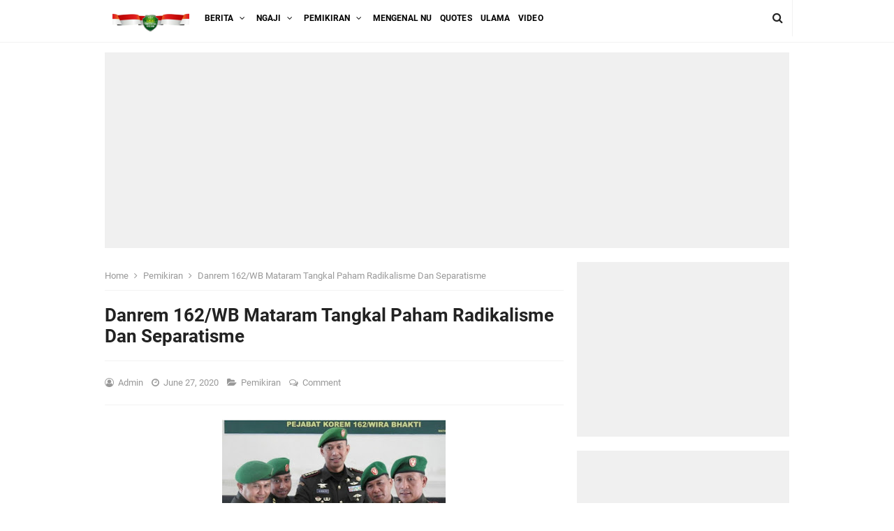

--- FILE ---
content_type: text/html; charset=utf-8
request_url: https://www.google.com/recaptcha/api2/aframe
body_size: 266
content:
<!DOCTYPE HTML><html><head><meta http-equiv="content-type" content="text/html; charset=UTF-8"></head><body><script nonce="cWrmXdDuQ1OGfkeqdnwfJA">/** Anti-fraud and anti-abuse applications only. See google.com/recaptcha */ try{var clients={'sodar':'https://pagead2.googlesyndication.com/pagead/sodar?'};window.addEventListener("message",function(a){try{if(a.source===window.parent){var b=JSON.parse(a.data);var c=clients[b['id']];if(c){var d=document.createElement('img');d.src=c+b['params']+'&rc='+(localStorage.getItem("rc::a")?sessionStorage.getItem("rc::b"):"");window.document.body.appendChild(d);sessionStorage.setItem("rc::e",parseInt(sessionStorage.getItem("rc::e")||0)+1);localStorage.setItem("rc::h",'1769928367922');}}}catch(b){}});window.parent.postMessage("_grecaptcha_ready", "*");}catch(b){}</script></body></html>

--- FILE ---
content_type: text/javascript; charset=UTF-8
request_url: https://www.hwmi.or.id/feeds/posts/summary/-/Pemikiran?alt=json-in-script&orderby=updated&start-index=690&max-results=5&callback=showRelatedPost
body_size: 3502
content:
// API callback
showRelatedPost({"version":"1.0","encoding":"UTF-8","feed":{"xmlns":"http://www.w3.org/2005/Atom","xmlns$openSearch":"http://a9.com/-/spec/opensearchrss/1.0/","xmlns$blogger":"http://schemas.google.com/blogger/2008","xmlns$georss":"http://www.georss.org/georss","xmlns$gd":"http://schemas.google.com/g/2005","xmlns$thr":"http://purl.org/syndication/thread/1.0","id":{"$t":"tag:blogger.com,1999:blog-838553241866909270"},"updated":{"$t":"2026-01-31T07:08:43.613-08:00"},"category":[{"term":"Pemikiran"},{"term":"Mengenal NU"},{"term":"Quotes"},{"term":"NGAJI"},{"term":"DAWUH ULAMA'"},{"term":"BIOGRAFI ULAMA"},{"term":"DAWUH ULAMA"},{"term":"Berita"},{"term":"Bahtsul Masail"},{"term":"Fiqh Kotemporer"},{"term":"Ayyuhal  Walad"},{"term":"Salaf"},{"term":"Pemikira"},{"term":"KHUTBAH"},{"term":"ASN Paham radikal"},{"term":"Sakinah"}],"title":{"type":"text","$t":"HWMI.or.id"},"subtitle":{"type":"html","$t":"TEGUHKAN HATI MENCINTAI NEGERI "},"link":[{"rel":"http://schemas.google.com/g/2005#feed","type":"application/atom+xml","href":"https:\/\/www.hwmi.or.id\/feeds\/posts\/summary"},{"rel":"self","type":"application/atom+xml","href":"https:\/\/www.blogger.com\/feeds\/838553241866909270\/posts\/summary\/-\/Pemikiran?alt=json-in-script\u0026start-index=690\u0026max-results=5\u0026orderby=updated"},{"rel":"alternate","type":"text/html","href":"https:\/\/www.hwmi.or.id\/search\/label\/Pemikiran"},{"rel":"hub","href":"http://pubsubhubbub.appspot.com/"},{"rel":"previous","type":"application/atom+xml","href":"https:\/\/www.blogger.com\/feeds\/838553241866909270\/posts\/summary\/-\/Pemikiran\/-\/Pemikiran?alt=json-in-script\u0026start-index=685\u0026max-results=5\u0026orderby=updated"},{"rel":"next","type":"application/atom+xml","href":"https:\/\/www.blogger.com\/feeds\/838553241866909270\/posts\/summary\/-\/Pemikiran\/-\/Pemikiran?alt=json-in-script\u0026start-index=695\u0026max-results=5\u0026orderby=updated"}],"author":[{"name":{"$t":"Admin"},"uri":{"$t":"http:\/\/www.blogger.com\/profile\/07459496728832338979"},"email":{"$t":"noreply@blogger.com"},"gd$image":{"rel":"http://schemas.google.com/g/2005#thumbnail","width":"32","height":"32","src":"\/\/blogger.googleusercontent.com\/img\/b\/R29vZ2xl\/AVvXsEhC-69QMgnli57Ulh5S7ECEt_GGym5mjPLh4okwB81vWnlGP8m54lXeQoFYBr1yvWOYo7j9iF2dQIh2Nkdm72qNbFdhzlhmXo7PcrPgf99s7mvHEQFsxyGiJC080m4JSJ0\/s220\/logo+hwmi.png"}}],"generator":{"version":"7.00","uri":"http://www.blogger.com","$t":"Blogger"},"openSearch$totalResults":{"$t":"2373"},"openSearch$startIndex":{"$t":"690"},"openSearch$itemsPerPage":{"$t":"5"},"entry":[{"id":{"$t":"tag:blogger.com,1999:blog-838553241866909270.post-9183140613438805854"},"published":{"$t":"2021-10-22T08:08:00.001-07:00"},"updated":{"$t":"2021-10-22T08:17:50.867-07:00"},"category":[{"scheme":"http://www.blogger.com/atom/ns#","term":"Pemikiran"}],"title":{"type":"text","$t":"Mendikbud Ristek Nadiem Makarim Peringati Hari Santri di Ponpes Lirboyo"},"summary":{"type":"text","$t":"Mendikbud Ristek Nadiem Makarim bersilaturahim dengan Pengasuh Ponpes Lirboyo, Kediri. Kedatangannya, menyambut Hari Santri. Nadiem disambut KH Anwar Mansur dan KH Abdullah Kafabih berlanjut bertemu pengasuh di kantor Yayasan PP Lirboyo Kediri.Dikutip dari suaraislam.co, Dalam sambutannya, Nadiem ingin merayakan Hari Santri bersama Santri Lirboyo Kediri. Dirinya juga meminta doa dan petunjuk "},"link":[{"rel":"replies","type":"application/atom+xml","href":"https:\/\/www.hwmi.or.id\/feeds\/9183140613438805854\/comments\/default","title":"Post Comments"},{"rel":"replies","type":"text/html","href":"https:\/\/www.hwmi.or.id\/2021\/10\/mendikbud-ristek-nadiem-makarim.html#comment-form","title":"0 Comments"},{"rel":"edit","type":"application/atom+xml","href":"https:\/\/www.blogger.com\/feeds\/838553241866909270\/posts\/default\/9183140613438805854"},{"rel":"self","type":"application/atom+xml","href":"https:\/\/www.blogger.com\/feeds\/838553241866909270\/posts\/default\/9183140613438805854"},{"rel":"alternate","type":"text/html","href":"https:\/\/www.hwmi.or.id\/2021\/10\/mendikbud-ristek-nadiem-makarim.html","title":"Mendikbud Ristek Nadiem Makarim Peringati Hari Santri di Ponpes Lirboyo"}],"author":[{"name":{"$t":"Admin"},"uri":{"$t":"http:\/\/www.blogger.com\/profile\/02060631188839579977"},"email":{"$t":"noreply@blogger.com"},"gd$image":{"rel":"http://schemas.google.com/g/2005#thumbnail","width":"26","height":"32","src":"\/\/blogger.googleusercontent.com\/img\/b\/R29vZ2xl\/AVvXsEgpT_67IWQNoxCHWS4fS1cU5SrkeaUKTTknfsNGv1XVbb-AuezlO-dOJfHgESetGvzpT633fV33lf7D27nHwXHYFZOPE1-vsKan4AzjLf6GNDbH30ibzTa7OeK4pAAe_Q\/s113\/1567996032543.png"}}],"media$thumbnail":{"xmlns$media":"http://search.yahoo.com/mrss/","url":"https:\/\/blogger.googleusercontent.com\/img\/a\/AVvXsEiATtMFAtSXIE0-hpqX_3Vq6OQkoYvbGn2PHNbMXQcJNjQRezSpeCRm-ie6rLgoecs_LMsLOIrpcCn7nCT83q2I5zWxLQ1a3Bi44DbGHrg7-Np-2chBjbPwhe3SJwHzhNsHkkuQikKi63s5x4QLG53KGAIc6PS1X0hQ0T7EkJ25zl8FVPVBwFgtIiIY=s72-c","height":"72","width":"72"},"thr$total":{"$t":"0"}},{"id":{"$t":"tag:blogger.com,1999:blog-838553241866909270.post-3517403678077411216"},"published":{"$t":"2021-10-21T23:23:00.000-07:00"},"updated":{"$t":"2021-10-21T23:23:07.035-07:00"},"category":[{"scheme":"http://www.blogger.com/atom/ns#","term":"Pemikiran"}],"title":{"type":"text","$t":"Didera Isu Korupsi, Ikhwanul Muslimin Bakal Terpecah Menjadi Dua?"},"summary":{"type":"text","$t":"Innalillah! Didera Isu Korupsi, Ikhwanul Muslimin Bakal Terpecah Menjadi Dua?Pada 11 Oktober lalu, penjabat pemimpin tertinggi Ikhwanul Muslimin yang berbasis di London, Ibrahim Mounir, memberhentikan enam pemimpin kelompok itu. Keenamnya ialah Sekretaris Jenderal Ikhwan Mahmoud Hussein, Ketua Asosiasi Ekspatriat Ikhwanul Muslimin Mesir Mohamed Abdel-Wahab, ketua kantor Ikhwan di Turki Hammam Ali"},"link":[{"rel":"replies","type":"application/atom+xml","href":"https:\/\/www.hwmi.or.id\/feeds\/3517403678077411216\/comments\/default","title":"Post Comments"},{"rel":"replies","type":"text/html","href":"https:\/\/www.hwmi.or.id\/2021\/10\/didera-isu-korupsi-ikhwanul-muslimin.html#comment-form","title":"0 Comments"},{"rel":"edit","type":"application/atom+xml","href":"https:\/\/www.blogger.com\/feeds\/838553241866909270\/posts\/default\/3517403678077411216"},{"rel":"self","type":"application/atom+xml","href":"https:\/\/www.blogger.com\/feeds\/838553241866909270\/posts\/default\/3517403678077411216"},{"rel":"alternate","type":"text/html","href":"https:\/\/www.hwmi.or.id\/2021\/10\/didera-isu-korupsi-ikhwanul-muslimin.html","title":"Didera Isu Korupsi, Ikhwanul Muslimin Bakal Terpecah Menjadi Dua?"}],"author":[{"name":{"$t":"Admin"},"uri":{"$t":"http:\/\/www.blogger.com\/profile\/02060631188839579977"},"email":{"$t":"noreply@blogger.com"},"gd$image":{"rel":"http://schemas.google.com/g/2005#thumbnail","width":"26","height":"32","src":"\/\/blogger.googleusercontent.com\/img\/b\/R29vZ2xl\/AVvXsEgpT_67IWQNoxCHWS4fS1cU5SrkeaUKTTknfsNGv1XVbb-AuezlO-dOJfHgESetGvzpT633fV33lf7D27nHwXHYFZOPE1-vsKan4AzjLf6GNDbH30ibzTa7OeK4pAAe_Q\/s113\/1567996032543.png"}}],"media$thumbnail":{"xmlns$media":"http://search.yahoo.com/mrss/","url":"https:\/\/blogger.googleusercontent.com\/img\/a\/AVvXsEgwgYzLuOtoyknWE0hjYVeTHGuc9crCQpoMYEN7pvqufMgjetSTZwLy4P60wpqUwuTSAvILadn6KMh0S1UK_1Qmn9PPRgQpTCa1lBSs1YPh1cND1jJ2NYE52790oR0PaGKBm6NRBc-w3iowAdlloFrKkOWvKHB8rYnHksA5nqjHUYlzMcyDPMslsn8x=s72-c","height":"72","width":"72"},"thr$total":{"$t":"0"}},{"id":{"$t":"tag:blogger.com,1999:blog-838553241866909270.post-6740134060717536237"},"published":{"$t":"2021-10-21T07:08:00.001-07:00"},"updated":{"$t":"2021-10-21T07:08:50.798-07:00"},"category":[{"scheme":"http://www.blogger.com/atom/ns#","term":"NGAJI"},{"scheme":"http://www.blogger.com/atom/ns#","term":"Pemikiran"}],"title":{"type":"text","$t":"Kiai Said: Maulid Nabi Sudah Ada Sejak Zaman Dahulu"},"summary":{"type":"text","$t":"Kiai Said: Maulid Nabi Sudah Ada Sejak Zaman DahuluDikutip dari dakwahnu.id, Ketua Umum Pengurus Besar Nahdlatul Ulama (PBNU) KH. Said Aqil Siroj mengatakan jika ada yang menganggap peringatan hari Maulid Nabi itu sesat, berarti ngajinya belum khatam“Ada sebagian saudara kita yang menganggap ini bidah dholalah, sesat, masuk neraka. Ngajinya belum tamat paling-paling keluar pesantren kilat, "},"link":[{"rel":"replies","type":"application/atom+xml","href":"https:\/\/www.hwmi.or.id\/feeds\/6740134060717536237\/comments\/default","title":"Post Comments"},{"rel":"replies","type":"text/html","href":"https:\/\/www.hwmi.or.id\/2021\/10\/kiai-said-maulid-nabi-sudah-ada-sejak.html#comment-form","title":"0 Comments"},{"rel":"edit","type":"application/atom+xml","href":"https:\/\/www.blogger.com\/feeds\/838553241866909270\/posts\/default\/6740134060717536237"},{"rel":"self","type":"application/atom+xml","href":"https:\/\/www.blogger.com\/feeds\/838553241866909270\/posts\/default\/6740134060717536237"},{"rel":"alternate","type":"text/html","href":"https:\/\/www.hwmi.or.id\/2021\/10\/kiai-said-maulid-nabi-sudah-ada-sejak.html","title":"Kiai Said: Maulid Nabi Sudah Ada Sejak Zaman Dahulu"}],"author":[{"name":{"$t":"Admin"},"uri":{"$t":"http:\/\/www.blogger.com\/profile\/02060631188839579977"},"email":{"$t":"noreply@blogger.com"},"gd$image":{"rel":"http://schemas.google.com/g/2005#thumbnail","width":"26","height":"32","src":"\/\/blogger.googleusercontent.com\/img\/b\/R29vZ2xl\/AVvXsEgpT_67IWQNoxCHWS4fS1cU5SrkeaUKTTknfsNGv1XVbb-AuezlO-dOJfHgESetGvzpT633fV33lf7D27nHwXHYFZOPE1-vsKan4AzjLf6GNDbH30ibzTa7OeK4pAAe_Q\/s113\/1567996032543.png"}}],"media$thumbnail":{"xmlns$media":"http://search.yahoo.com/mrss/","url":"https:\/\/blogger.googleusercontent.com\/img\/a\/AVvXsEhJgNsLw7CwXVNueX1b30dXlAl_cyGYeS9VLh2SYppxw6ZqbJkyQ_DqvRkveNbp6817PcvMJ6VbUA9rTgZxS6otOf7LH-BsDzgNLbH-UMYmJmsqV7qpqguzOd9GuWNr95IazxX7fxASydUsbMLjB4BjOF7Gw-b4pIghIlKCYhp9EHWz_04J3Ev3DSdX=s72-c","height":"72","width":"72"},"thr$total":{"$t":"0"}},{"id":{"$t":"tag:blogger.com,1999:blog-838553241866909270.post-7722693685531633119"},"published":{"$t":"2021-10-20T21:51:00.001-07:00"},"updated":{"$t":"2021-10-20T21:51:29.676-07:00"},"category":[{"scheme":"http://www.blogger.com/atom/ns#","term":"NGAJI"},{"scheme":"http://www.blogger.com/atom/ns#","term":"Pemikiran"}],"title":{"type":"text","$t":"Ucapkan Maulid, Mo Salah Dikomentari Bidah oleh Sekte Salafi Wahabi"},"summary":{"type":"text","$t":"Ucapkan Maulid, Mo Salah Dikomentari Bidah oleh Kelompok Salafi\u0026nbsp;Oleh: Alhafiz Kurniawan\u0026nbsp;Dikutip dari NU Online, Pemain klub Inggris Liverpool Mohamed Salah atau dikenal Mo Salah ikut bergembira dengan hari kelahiran (maulid) Nabi Muhammad saw. Mo Salah melalui akun twitter-nya mengucapkan selamat hari kelahiran Nabi Muhammad saw.\u0026nbsp;\"Kulla am wal ummah al-arabiyyah wal islamiyyah bi "},"link":[{"rel":"replies","type":"application/atom+xml","href":"https:\/\/www.hwmi.or.id\/feeds\/7722693685531633119\/comments\/default","title":"Post Comments"},{"rel":"replies","type":"text/html","href":"https:\/\/www.hwmi.or.id\/2021\/10\/ucapkan-maulid-mo-salah-dikomentari.html#comment-form","title":"0 Comments"},{"rel":"edit","type":"application/atom+xml","href":"https:\/\/www.blogger.com\/feeds\/838553241866909270\/posts\/default\/7722693685531633119"},{"rel":"self","type":"application/atom+xml","href":"https:\/\/www.blogger.com\/feeds\/838553241866909270\/posts\/default\/7722693685531633119"},{"rel":"alternate","type":"text/html","href":"https:\/\/www.hwmi.or.id\/2021\/10\/ucapkan-maulid-mo-salah-dikomentari.html","title":"Ucapkan Maulid, Mo Salah Dikomentari Bidah oleh Sekte Salafi Wahabi"}],"author":[{"name":{"$t":"Admin"},"uri":{"$t":"http:\/\/www.blogger.com\/profile\/02060631188839579977"},"email":{"$t":"noreply@blogger.com"},"gd$image":{"rel":"http://schemas.google.com/g/2005#thumbnail","width":"26","height":"32","src":"\/\/blogger.googleusercontent.com\/img\/b\/R29vZ2xl\/AVvXsEgpT_67IWQNoxCHWS4fS1cU5SrkeaUKTTknfsNGv1XVbb-AuezlO-dOJfHgESetGvzpT633fV33lf7D27nHwXHYFZOPE1-vsKan4AzjLf6GNDbH30ibzTa7OeK4pAAe_Q\/s113\/1567996032543.png"}}],"media$thumbnail":{"xmlns$media":"http://search.yahoo.com/mrss/","url":"https:\/\/blogger.googleusercontent.com\/img\/a\/AVvXsEio10K1vp25s_uZ0F-_7sFrE2iIF0k7cYzN4aati_NI5c4DRwtg6uxPElFG-_Kjf7wkyemjeBdXXo7yCsTRTCyzG4JfNB_yGZKE7npXcrErZWVCk-IMwVDsdOnKBgZAvPusYTNI8fij62DvenoYT3NxheFpOkt8wKvAfkO4GAexyW75H5-EywNVaqRe=s72-c","height":"72","width":"72"},"thr$total":{"$t":"0"}},{"id":{"$t":"tag:blogger.com,1999:blog-838553241866909270.post-4716717185116161311"},"published":{"$t":"2021-10-20T08:26:00.001-07:00"},"updated":{"$t":"2021-10-20T08:26:02.851-07:00"},"category":[{"scheme":"http://www.blogger.com/atom/ns#","term":"Pemikiran"}],"title":{"type":"text","$t":"Penutupan Lokalisasi dan Karaoke Diprotes, Ormas di Pati Ini Pasang Badan"},"summary":{"type":"text","$t":"Pengurus Forsika menunjukkan surat dukungan penutupan karaoke dan protitusi di Pati. (MURIANEWS\/Cholis Anwar)Kebijakan Pemerintah Kabupaten (Pemkab) Pati yang menutup semua tempat prostitusi dan karaoke ilegal mendapat protes. Bahkan ada yang mengadukan kebijakan itu ke pemerintah pusat, termasuk ke Presiden Joko Widodo. Pihak yang memprotes itu diketahui bernama Gerakan Rakyat Anti Korupsi "},"link":[{"rel":"replies","type":"application/atom+xml","href":"https:\/\/www.hwmi.or.id\/feeds\/4716717185116161311\/comments\/default","title":"Post Comments"},{"rel":"replies","type":"text/html","href":"https:\/\/www.hwmi.or.id\/2021\/10\/penutupan-lokalisasi-dan-karaoke.html#comment-form","title":"0 Comments"},{"rel":"edit","type":"application/atom+xml","href":"https:\/\/www.blogger.com\/feeds\/838553241866909270\/posts\/default\/4716717185116161311"},{"rel":"self","type":"application/atom+xml","href":"https:\/\/www.blogger.com\/feeds\/838553241866909270\/posts\/default\/4716717185116161311"},{"rel":"alternate","type":"text/html","href":"https:\/\/www.hwmi.or.id\/2021\/10\/penutupan-lokalisasi-dan-karaoke.html","title":"Penutupan Lokalisasi dan Karaoke Diprotes, Ormas di Pati Ini Pasang Badan"}],"author":[{"name":{"$t":"Admin"},"uri":{"$t":"http:\/\/www.blogger.com\/profile\/02060631188839579977"},"email":{"$t":"noreply@blogger.com"},"gd$image":{"rel":"http://schemas.google.com/g/2005#thumbnail","width":"26","height":"32","src":"\/\/blogger.googleusercontent.com\/img\/b\/R29vZ2xl\/AVvXsEgpT_67IWQNoxCHWS4fS1cU5SrkeaUKTTknfsNGv1XVbb-AuezlO-dOJfHgESetGvzpT633fV33lf7D27nHwXHYFZOPE1-vsKan4AzjLf6GNDbH30ibzTa7OeK4pAAe_Q\/s113\/1567996032543.png"}}],"media$thumbnail":{"xmlns$media":"http://search.yahoo.com/mrss/","url":"https:\/\/blogger.googleusercontent.com\/img\/a\/AVvXsEjKKl6wYGexBGGR4MluPCzrUbm2rs9D9JlfKne8N9ROxUGdAtp3bPX9hFL---bplpi8RNRJEQ6U5GC-8OcOd2L7rYX4fflkGBAc3BtIus0I7WKm98qyAP4LNzymBHNw5UtSeVdTIEYEecSTWlvirRoRTz_npmG9BHTgfIeCyTShF2D7780qzNMCgqAP=s72-c","height":"72","width":"72"},"thr$total":{"$t":"0"}}]}});

--- FILE ---
content_type: text/javascript; charset=UTF-8
request_url: https://www.hwmi.or.id/feeds/posts/summary/-/Pemikiran?alt=json-in-script&orderby=updated&max-results=0&callback=randomRelatedIndex
body_size: 774
content:
// API callback
randomRelatedIndex({"version":"1.0","encoding":"UTF-8","feed":{"xmlns":"http://www.w3.org/2005/Atom","xmlns$openSearch":"http://a9.com/-/spec/opensearchrss/1.0/","xmlns$blogger":"http://schemas.google.com/blogger/2008","xmlns$georss":"http://www.georss.org/georss","xmlns$gd":"http://schemas.google.com/g/2005","xmlns$thr":"http://purl.org/syndication/thread/1.0","id":{"$t":"tag:blogger.com,1999:blog-838553241866909270"},"updated":{"$t":"2026-01-31T07:08:43.613-08:00"},"category":[{"term":"Pemikiran"},{"term":"Mengenal NU"},{"term":"Quotes"},{"term":"NGAJI"},{"term":"DAWUH ULAMA'"},{"term":"BIOGRAFI ULAMA"},{"term":"DAWUH ULAMA"},{"term":"Berita"},{"term":"Bahtsul Masail"},{"term":"Fiqh Kotemporer"},{"term":"Ayyuhal  Walad"},{"term":"Salaf"},{"term":"Pemikira"},{"term":"KHUTBAH"},{"term":"ASN Paham radikal"},{"term":"Sakinah"}],"title":{"type":"text","$t":"HWMI.or.id"},"subtitle":{"type":"html","$t":"TEGUHKAN HATI MENCINTAI NEGERI "},"link":[{"rel":"http://schemas.google.com/g/2005#feed","type":"application/atom+xml","href":"https:\/\/www.hwmi.or.id\/feeds\/posts\/summary"},{"rel":"self","type":"application/atom+xml","href":"https:\/\/www.blogger.com\/feeds\/838553241866909270\/posts\/summary\/-\/Pemikiran?alt=json-in-script\u0026max-results=0\u0026orderby=updated"},{"rel":"alternate","type":"text/html","href":"https:\/\/www.hwmi.or.id\/search\/label\/Pemikiran"},{"rel":"hub","href":"http://pubsubhubbub.appspot.com/"}],"author":[{"name":{"$t":"Admin"},"uri":{"$t":"http:\/\/www.blogger.com\/profile\/07459496728832338979"},"email":{"$t":"noreply@blogger.com"},"gd$image":{"rel":"http://schemas.google.com/g/2005#thumbnail","width":"32","height":"32","src":"\/\/blogger.googleusercontent.com\/img\/b\/R29vZ2xl\/AVvXsEhC-69QMgnli57Ulh5S7ECEt_GGym5mjPLh4okwB81vWnlGP8m54lXeQoFYBr1yvWOYo7j9iF2dQIh2Nkdm72qNbFdhzlhmXo7PcrPgf99s7mvHEQFsxyGiJC080m4JSJ0\/s220\/logo+hwmi.png"}}],"generator":{"version":"7.00","uri":"http://www.blogger.com","$t":"Blogger"},"openSearch$totalResults":{"$t":"2373"},"openSearch$startIndex":{"$t":"1"},"openSearch$itemsPerPage":{"$t":"0"}}});